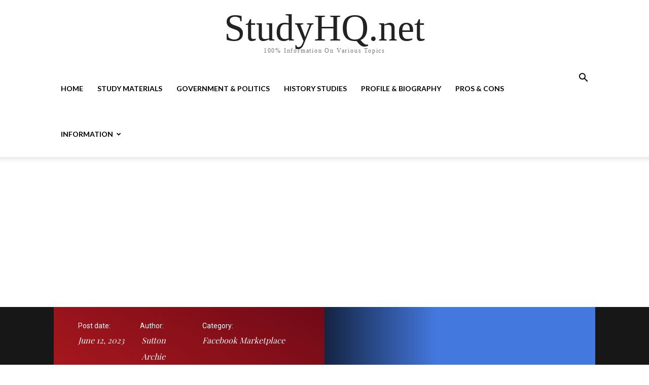

--- FILE ---
content_type: text/html; charset=utf-8
request_url: https://www.google.com/recaptcha/api2/aframe
body_size: 270
content:
<!DOCTYPE HTML><html><head><meta http-equiv="content-type" content="text/html; charset=UTF-8"></head><body><script nonce="BR-CWKqIZwEaTTngbUWOQA">/** Anti-fraud and anti-abuse applications only. See google.com/recaptcha */ try{var clients={'sodar':'https://pagead2.googlesyndication.com/pagead/sodar?'};window.addEventListener("message",function(a){try{if(a.source===window.parent){var b=JSON.parse(a.data);var c=clients[b['id']];if(c){var d=document.createElement('img');d.src=c+b['params']+'&rc='+(localStorage.getItem("rc::a")?sessionStorage.getItem("rc::b"):"");window.document.body.appendChild(d);sessionStorage.setItem("rc::e",parseInt(sessionStorage.getItem("rc::e")||0)+1);localStorage.setItem("rc::h",'1768469548262');}}}catch(b){}});window.parent.postMessage("_grecaptcha_ready", "*");}catch(b){}</script></body></html>